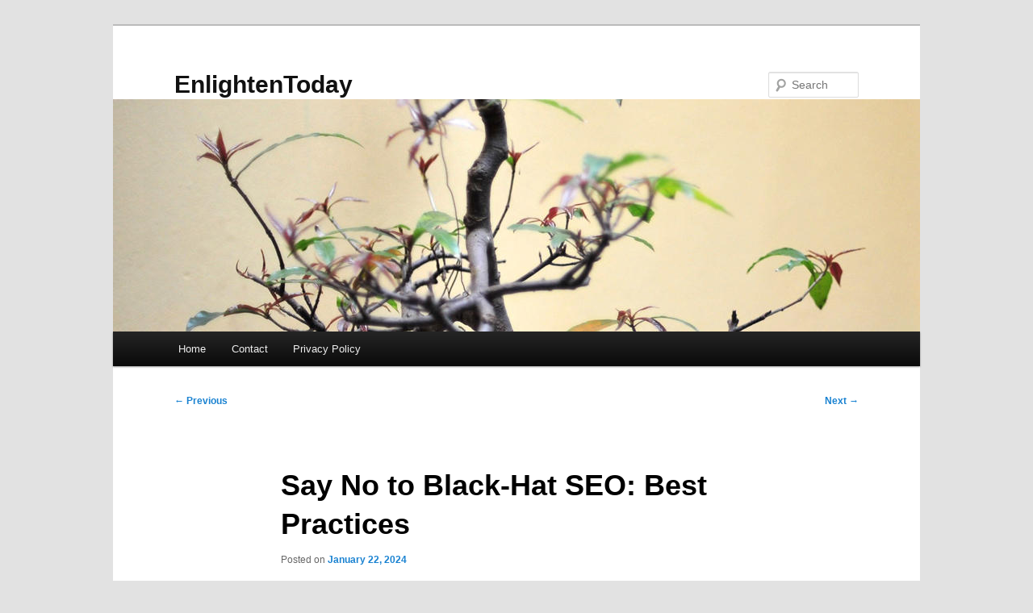

--- FILE ---
content_type: text/html; charset=UTF-8
request_url: https://hige-system.com/593/say-no-to-black-hat-seo-best-practices/
body_size: 14247
content:
<!DOCTYPE html>
<html lang="en-US">
<head>
<meta charset="UTF-8" />
<meta name="viewport" content="width=device-width, initial-scale=1.0" />
<title>
Say No to Black-Hat SEO: Best Practices | EnlightenToday	</title>
<link rel="profile" href="https://gmpg.org/xfn/11" />
<link rel="stylesheet" type="text/css" media="all" href="https://hige-system.com/wp-content/themes/twentyeleven/style.css?ver=20251202" />
<link rel="pingback" href="https://hige-system.com/xmlrpc.php">
<meta name='robots' content='max-image-preview:large' />
<link rel="alternate" type="application/rss+xml" title="EnlightenToday &raquo; Feed" href="https://hige-system.com/feed/" />
<link rel="alternate" type="application/rss+xml" title="EnlightenToday &raquo; Comments Feed" href="https://hige-system.com/comments/feed/" />
<link rel="alternate" title="oEmbed (JSON)" type="application/json+oembed" href="https://hige-system.com/wp-json/oembed/1.0/embed?url=https%3A%2F%2Fhige-system.com%2F593%2Fsay-no-to-black-hat-seo-best-practices%2F" />
<link rel="alternate" title="oEmbed (XML)" type="text/xml+oembed" href="https://hige-system.com/wp-json/oembed/1.0/embed?url=https%3A%2F%2Fhige-system.com%2F593%2Fsay-no-to-black-hat-seo-best-practices%2F&#038;format=xml" />
<style id='wp-img-auto-sizes-contain-inline-css' type='text/css'>
img:is([sizes=auto i],[sizes^="auto," i]){contain-intrinsic-size:3000px 1500px}
/*# sourceURL=wp-img-auto-sizes-contain-inline-css */
</style>
<style id='wp-emoji-styles-inline-css' type='text/css'>

	img.wp-smiley, img.emoji {
		display: inline !important;
		border: none !important;
		box-shadow: none !important;
		height: 1em !important;
		width: 1em !important;
		margin: 0 0.07em !important;
		vertical-align: -0.1em !important;
		background: none !important;
		padding: 0 !important;
	}
/*# sourceURL=wp-emoji-styles-inline-css */
</style>
<style id='wp-block-library-inline-css' type='text/css'>
:root{--wp-block-synced-color:#7a00df;--wp-block-synced-color--rgb:122,0,223;--wp-bound-block-color:var(--wp-block-synced-color);--wp-editor-canvas-background:#ddd;--wp-admin-theme-color:#007cba;--wp-admin-theme-color--rgb:0,124,186;--wp-admin-theme-color-darker-10:#006ba1;--wp-admin-theme-color-darker-10--rgb:0,107,160.5;--wp-admin-theme-color-darker-20:#005a87;--wp-admin-theme-color-darker-20--rgb:0,90,135;--wp-admin-border-width-focus:2px}@media (min-resolution:192dpi){:root{--wp-admin-border-width-focus:1.5px}}.wp-element-button{cursor:pointer}:root .has-very-light-gray-background-color{background-color:#eee}:root .has-very-dark-gray-background-color{background-color:#313131}:root .has-very-light-gray-color{color:#eee}:root .has-very-dark-gray-color{color:#313131}:root .has-vivid-green-cyan-to-vivid-cyan-blue-gradient-background{background:linear-gradient(135deg,#00d084,#0693e3)}:root .has-purple-crush-gradient-background{background:linear-gradient(135deg,#34e2e4,#4721fb 50%,#ab1dfe)}:root .has-hazy-dawn-gradient-background{background:linear-gradient(135deg,#faaca8,#dad0ec)}:root .has-subdued-olive-gradient-background{background:linear-gradient(135deg,#fafae1,#67a671)}:root .has-atomic-cream-gradient-background{background:linear-gradient(135deg,#fdd79a,#004a59)}:root .has-nightshade-gradient-background{background:linear-gradient(135deg,#330968,#31cdcf)}:root .has-midnight-gradient-background{background:linear-gradient(135deg,#020381,#2874fc)}:root{--wp--preset--font-size--normal:16px;--wp--preset--font-size--huge:42px}.has-regular-font-size{font-size:1em}.has-larger-font-size{font-size:2.625em}.has-normal-font-size{font-size:var(--wp--preset--font-size--normal)}.has-huge-font-size{font-size:var(--wp--preset--font-size--huge)}.has-text-align-center{text-align:center}.has-text-align-left{text-align:left}.has-text-align-right{text-align:right}.has-fit-text{white-space:nowrap!important}#end-resizable-editor-section{display:none}.aligncenter{clear:both}.items-justified-left{justify-content:flex-start}.items-justified-center{justify-content:center}.items-justified-right{justify-content:flex-end}.items-justified-space-between{justify-content:space-between}.screen-reader-text{border:0;clip-path:inset(50%);height:1px;margin:-1px;overflow:hidden;padding:0;position:absolute;width:1px;word-wrap:normal!important}.screen-reader-text:focus{background-color:#ddd;clip-path:none;color:#444;display:block;font-size:1em;height:auto;left:5px;line-height:normal;padding:15px 23px 14px;text-decoration:none;top:5px;width:auto;z-index:100000}html :where(.has-border-color){border-style:solid}html :where([style*=border-top-color]){border-top-style:solid}html :where([style*=border-right-color]){border-right-style:solid}html :where([style*=border-bottom-color]){border-bottom-style:solid}html :where([style*=border-left-color]){border-left-style:solid}html :where([style*=border-width]){border-style:solid}html :where([style*=border-top-width]){border-top-style:solid}html :where([style*=border-right-width]){border-right-style:solid}html :where([style*=border-bottom-width]){border-bottom-style:solid}html :where([style*=border-left-width]){border-left-style:solid}html :where(img[class*=wp-image-]){height:auto;max-width:100%}:where(figure){margin:0 0 1em}html :where(.is-position-sticky){--wp-admin--admin-bar--position-offset:var(--wp-admin--admin-bar--height,0px)}@media screen and (max-width:600px){html :where(.is-position-sticky){--wp-admin--admin-bar--position-offset:0px}}

/*# sourceURL=wp-block-library-inline-css */
</style><style id='global-styles-inline-css' type='text/css'>
:root{--wp--preset--aspect-ratio--square: 1;--wp--preset--aspect-ratio--4-3: 4/3;--wp--preset--aspect-ratio--3-4: 3/4;--wp--preset--aspect-ratio--3-2: 3/2;--wp--preset--aspect-ratio--2-3: 2/3;--wp--preset--aspect-ratio--16-9: 16/9;--wp--preset--aspect-ratio--9-16: 9/16;--wp--preset--color--black: #000;--wp--preset--color--cyan-bluish-gray: #abb8c3;--wp--preset--color--white: #fff;--wp--preset--color--pale-pink: #f78da7;--wp--preset--color--vivid-red: #cf2e2e;--wp--preset--color--luminous-vivid-orange: #ff6900;--wp--preset--color--luminous-vivid-amber: #fcb900;--wp--preset--color--light-green-cyan: #7bdcb5;--wp--preset--color--vivid-green-cyan: #00d084;--wp--preset--color--pale-cyan-blue: #8ed1fc;--wp--preset--color--vivid-cyan-blue: #0693e3;--wp--preset--color--vivid-purple: #9b51e0;--wp--preset--color--blue: #1982d1;--wp--preset--color--dark-gray: #373737;--wp--preset--color--medium-gray: #666;--wp--preset--color--light-gray: #e2e2e2;--wp--preset--gradient--vivid-cyan-blue-to-vivid-purple: linear-gradient(135deg,rgb(6,147,227) 0%,rgb(155,81,224) 100%);--wp--preset--gradient--light-green-cyan-to-vivid-green-cyan: linear-gradient(135deg,rgb(122,220,180) 0%,rgb(0,208,130) 100%);--wp--preset--gradient--luminous-vivid-amber-to-luminous-vivid-orange: linear-gradient(135deg,rgb(252,185,0) 0%,rgb(255,105,0) 100%);--wp--preset--gradient--luminous-vivid-orange-to-vivid-red: linear-gradient(135deg,rgb(255,105,0) 0%,rgb(207,46,46) 100%);--wp--preset--gradient--very-light-gray-to-cyan-bluish-gray: linear-gradient(135deg,rgb(238,238,238) 0%,rgb(169,184,195) 100%);--wp--preset--gradient--cool-to-warm-spectrum: linear-gradient(135deg,rgb(74,234,220) 0%,rgb(151,120,209) 20%,rgb(207,42,186) 40%,rgb(238,44,130) 60%,rgb(251,105,98) 80%,rgb(254,248,76) 100%);--wp--preset--gradient--blush-light-purple: linear-gradient(135deg,rgb(255,206,236) 0%,rgb(152,150,240) 100%);--wp--preset--gradient--blush-bordeaux: linear-gradient(135deg,rgb(254,205,165) 0%,rgb(254,45,45) 50%,rgb(107,0,62) 100%);--wp--preset--gradient--luminous-dusk: linear-gradient(135deg,rgb(255,203,112) 0%,rgb(199,81,192) 50%,rgb(65,88,208) 100%);--wp--preset--gradient--pale-ocean: linear-gradient(135deg,rgb(255,245,203) 0%,rgb(182,227,212) 50%,rgb(51,167,181) 100%);--wp--preset--gradient--electric-grass: linear-gradient(135deg,rgb(202,248,128) 0%,rgb(113,206,126) 100%);--wp--preset--gradient--midnight: linear-gradient(135deg,rgb(2,3,129) 0%,rgb(40,116,252) 100%);--wp--preset--font-size--small: 13px;--wp--preset--font-size--medium: 20px;--wp--preset--font-size--large: 36px;--wp--preset--font-size--x-large: 42px;--wp--preset--spacing--20: 0.44rem;--wp--preset--spacing--30: 0.67rem;--wp--preset--spacing--40: 1rem;--wp--preset--spacing--50: 1.5rem;--wp--preset--spacing--60: 2.25rem;--wp--preset--spacing--70: 3.38rem;--wp--preset--spacing--80: 5.06rem;--wp--preset--shadow--natural: 6px 6px 9px rgba(0, 0, 0, 0.2);--wp--preset--shadow--deep: 12px 12px 50px rgba(0, 0, 0, 0.4);--wp--preset--shadow--sharp: 6px 6px 0px rgba(0, 0, 0, 0.2);--wp--preset--shadow--outlined: 6px 6px 0px -3px rgb(255, 255, 255), 6px 6px rgb(0, 0, 0);--wp--preset--shadow--crisp: 6px 6px 0px rgb(0, 0, 0);}:where(.is-layout-flex){gap: 0.5em;}:where(.is-layout-grid){gap: 0.5em;}body .is-layout-flex{display: flex;}.is-layout-flex{flex-wrap: wrap;align-items: center;}.is-layout-flex > :is(*, div){margin: 0;}body .is-layout-grid{display: grid;}.is-layout-grid > :is(*, div){margin: 0;}:where(.wp-block-columns.is-layout-flex){gap: 2em;}:where(.wp-block-columns.is-layout-grid){gap: 2em;}:where(.wp-block-post-template.is-layout-flex){gap: 1.25em;}:where(.wp-block-post-template.is-layout-grid){gap: 1.25em;}.has-black-color{color: var(--wp--preset--color--black) !important;}.has-cyan-bluish-gray-color{color: var(--wp--preset--color--cyan-bluish-gray) !important;}.has-white-color{color: var(--wp--preset--color--white) !important;}.has-pale-pink-color{color: var(--wp--preset--color--pale-pink) !important;}.has-vivid-red-color{color: var(--wp--preset--color--vivid-red) !important;}.has-luminous-vivid-orange-color{color: var(--wp--preset--color--luminous-vivid-orange) !important;}.has-luminous-vivid-amber-color{color: var(--wp--preset--color--luminous-vivid-amber) !important;}.has-light-green-cyan-color{color: var(--wp--preset--color--light-green-cyan) !important;}.has-vivid-green-cyan-color{color: var(--wp--preset--color--vivid-green-cyan) !important;}.has-pale-cyan-blue-color{color: var(--wp--preset--color--pale-cyan-blue) !important;}.has-vivid-cyan-blue-color{color: var(--wp--preset--color--vivid-cyan-blue) !important;}.has-vivid-purple-color{color: var(--wp--preset--color--vivid-purple) !important;}.has-black-background-color{background-color: var(--wp--preset--color--black) !important;}.has-cyan-bluish-gray-background-color{background-color: var(--wp--preset--color--cyan-bluish-gray) !important;}.has-white-background-color{background-color: var(--wp--preset--color--white) !important;}.has-pale-pink-background-color{background-color: var(--wp--preset--color--pale-pink) !important;}.has-vivid-red-background-color{background-color: var(--wp--preset--color--vivid-red) !important;}.has-luminous-vivid-orange-background-color{background-color: var(--wp--preset--color--luminous-vivid-orange) !important;}.has-luminous-vivid-amber-background-color{background-color: var(--wp--preset--color--luminous-vivid-amber) !important;}.has-light-green-cyan-background-color{background-color: var(--wp--preset--color--light-green-cyan) !important;}.has-vivid-green-cyan-background-color{background-color: var(--wp--preset--color--vivid-green-cyan) !important;}.has-pale-cyan-blue-background-color{background-color: var(--wp--preset--color--pale-cyan-blue) !important;}.has-vivid-cyan-blue-background-color{background-color: var(--wp--preset--color--vivid-cyan-blue) !important;}.has-vivid-purple-background-color{background-color: var(--wp--preset--color--vivid-purple) !important;}.has-black-border-color{border-color: var(--wp--preset--color--black) !important;}.has-cyan-bluish-gray-border-color{border-color: var(--wp--preset--color--cyan-bluish-gray) !important;}.has-white-border-color{border-color: var(--wp--preset--color--white) !important;}.has-pale-pink-border-color{border-color: var(--wp--preset--color--pale-pink) !important;}.has-vivid-red-border-color{border-color: var(--wp--preset--color--vivid-red) !important;}.has-luminous-vivid-orange-border-color{border-color: var(--wp--preset--color--luminous-vivid-orange) !important;}.has-luminous-vivid-amber-border-color{border-color: var(--wp--preset--color--luminous-vivid-amber) !important;}.has-light-green-cyan-border-color{border-color: var(--wp--preset--color--light-green-cyan) !important;}.has-vivid-green-cyan-border-color{border-color: var(--wp--preset--color--vivid-green-cyan) !important;}.has-pale-cyan-blue-border-color{border-color: var(--wp--preset--color--pale-cyan-blue) !important;}.has-vivid-cyan-blue-border-color{border-color: var(--wp--preset--color--vivid-cyan-blue) !important;}.has-vivid-purple-border-color{border-color: var(--wp--preset--color--vivid-purple) !important;}.has-vivid-cyan-blue-to-vivid-purple-gradient-background{background: var(--wp--preset--gradient--vivid-cyan-blue-to-vivid-purple) !important;}.has-light-green-cyan-to-vivid-green-cyan-gradient-background{background: var(--wp--preset--gradient--light-green-cyan-to-vivid-green-cyan) !important;}.has-luminous-vivid-amber-to-luminous-vivid-orange-gradient-background{background: var(--wp--preset--gradient--luminous-vivid-amber-to-luminous-vivid-orange) !important;}.has-luminous-vivid-orange-to-vivid-red-gradient-background{background: var(--wp--preset--gradient--luminous-vivid-orange-to-vivid-red) !important;}.has-very-light-gray-to-cyan-bluish-gray-gradient-background{background: var(--wp--preset--gradient--very-light-gray-to-cyan-bluish-gray) !important;}.has-cool-to-warm-spectrum-gradient-background{background: var(--wp--preset--gradient--cool-to-warm-spectrum) !important;}.has-blush-light-purple-gradient-background{background: var(--wp--preset--gradient--blush-light-purple) !important;}.has-blush-bordeaux-gradient-background{background: var(--wp--preset--gradient--blush-bordeaux) !important;}.has-luminous-dusk-gradient-background{background: var(--wp--preset--gradient--luminous-dusk) !important;}.has-pale-ocean-gradient-background{background: var(--wp--preset--gradient--pale-ocean) !important;}.has-electric-grass-gradient-background{background: var(--wp--preset--gradient--electric-grass) !important;}.has-midnight-gradient-background{background: var(--wp--preset--gradient--midnight) !important;}.has-small-font-size{font-size: var(--wp--preset--font-size--small) !important;}.has-medium-font-size{font-size: var(--wp--preset--font-size--medium) !important;}.has-large-font-size{font-size: var(--wp--preset--font-size--large) !important;}.has-x-large-font-size{font-size: var(--wp--preset--font-size--x-large) !important;}
/*# sourceURL=global-styles-inline-css */
</style>

<style id='classic-theme-styles-inline-css' type='text/css'>
/*! This file is auto-generated */
.wp-block-button__link{color:#fff;background-color:#32373c;border-radius:9999px;box-shadow:none;text-decoration:none;padding:calc(.667em + 2px) calc(1.333em + 2px);font-size:1.125em}.wp-block-file__button{background:#32373c;color:#fff;text-decoration:none}
/*# sourceURL=/wp-includes/css/classic-themes.min.css */
</style>
<link rel='stylesheet' id='contact-form-7-css' href='https://hige-system.com/wp-content/plugins/contact-form-7/includes/css/styles.css?ver=6.1.4' type='text/css' media='all' />
<link rel='stylesheet' id='twentyeleven-block-style-css' href='https://hige-system.com/wp-content/themes/twentyeleven/blocks.css?ver=20240703' type='text/css' media='all' />
<link rel="https://api.w.org/" href="https://hige-system.com/wp-json/" /><link rel="alternate" title="JSON" type="application/json" href="https://hige-system.com/wp-json/wp/v2/posts/593" /><link rel="EditURI" type="application/rsd+xml" title="RSD" href="https://hige-system.com/xmlrpc.php?rsd" />

<link rel="canonical" href="https://hige-system.com/593/say-no-to-black-hat-seo-best-practices/" />
<link rel='shortlink' href='https://hige-system.com/?p=593' />
</head>

<body class="wp-singular post-template-default single single-post postid-593 single-format-standard wp-embed-responsive wp-theme-twentyeleven single-author singular two-column right-sidebar">
<div class="skip-link"><a class="assistive-text" href="#content">Skip to primary content</a></div><div id="page" class="hfeed">
	<header id="branding">
			<hgroup>
									<h1 id="site-title"><span><a href="https://hige-system.com/" rel="home" >EnlightenToday</a></span></h1>
								</hgroup>

						<a href="https://hige-system.com/" rel="home" >
				<img src="https://hige-system.com/wp-content/themes/twentyeleven/images/headers/hanoi.jpg" width="1000" height="288" alt="EnlightenToday" decoding="async" fetchpriority="high" />			</a>
			
									<form method="get" id="searchform" action="https://hige-system.com/">
		<label for="s" class="assistive-text">Search</label>
		<input type="text" class="field" name="s" id="s" placeholder="Search" />
		<input type="submit" class="submit" name="submit" id="searchsubmit" value="Search" />
	</form>
			
			<nav id="access">
				<h3 class="assistive-text">Main menu</h3>
				<div class="menu"><ul>
<li ><a href="https://hige-system.com/">Home</a></li><li class="page_item page-item-2"><a href="https://hige-system.com/contact/">Contact</a></li>
<li class="page_item page-item-3"><a href="https://hige-system.com/privacy-policy/">Privacy Policy</a></li>
</ul></div>
			</nav><!-- #access -->
	</header><!-- #branding -->


	<div id="main">

		<div id="primary">
			<div id="content" role="main">

				
					<nav id="nav-single">
						<h3 class="assistive-text">Post navigation</h3>
						<span class="nav-previous"><a href="https://hige-system.com/564/inline-fuel-check-valve-3-8-fuel-system-upgrades-for-trucks/" rel="prev"><span class="meta-nav">&larr;</span> Previous</a></span>
						<span class="nav-next"><a href="https://hige-system.com/594/premium-seo-solutions-for-small-business-owners/" rel="next">Next <span class="meta-nav">&rarr;</span></a></span>
					</nav><!-- #nav-single -->

					
<article id="post-593" class="post-593 post type-post status-publish format-standard hentry category-advertising">
	<header class="entry-header">
		<h1 class="entry-title">Say No to Black-Hat SEO: Best Practices</h1>

				<div class="entry-meta">
			<span class="sep">Posted on </span><a href="https://hige-system.com/593/say-no-to-black-hat-seo-best-practices/" title="10:00 pm" rel="bookmark"><time class="entry-date" datetime="2024-01-22T22:00:00+00:00">January 22, 2024</time></a><span class="by-author"> <span class="sep"> by </span> <span class="author vcard"><a class="url fn n" href="https://hige-system.com/author/admin10/" title="View all posts by Sharri" rel="author">Sharri</a></span></span>		</div><!-- .entry-meta -->
			</header><!-- .entry-header -->

	<div class="entry-content">
		<h1> Raise Your Reach with Local SEO Services Now </h1>
<p> Would you like to expand your business&#8217;s reach and have more local customers? Consider investing in local SEO services. Local SEO is a powerful strategy that may greatly benefit your company by enhancing your local search rankings, increasing online traffic, targeting local customers, building trust and credibility, and maximizing your local marketing ROI. </p>
<p> In terms of local search engine optimization, it&#8217;s important to do business with professionals who understand the unique challenges and opportunities of targeting a local audience. A local SEO company or agency can help you develop and implement effective local SEO strategies tailored to your business&#8217;s specific needs and goals. </p>
<p> By utilizing proven local SEO techniques, like optimizing your site for local keywords, claiming and optimizing your Google My Company listing, collecting customer reviews, and focusing on local link building, you can boost your business&#8217;s visibility in local search engine results and have more local customers. </p>
<p> Don&#8217;t miss out on some great benefits of local SEO. Spend money on affordable local SEO services and partner with top local SEO experts to adopt your small business to a higher level. </p>
<p><strong><a href="https://www.Affordableseonearme.com/seo-georgia/seo-company-augusta/">Affordable SEO Company Augusta</a></strong></p>
<ul>
<li> Local SEO services can improve your business&#8217;s local search rankings and increase web site traffic. </li>
<li> Targeting local customers through local SEO strategies may help you have more targeted traffic and improve your local marketing ROI. </li>
<li> Optimizing your online visibility through local SEO can build trust and credibility with local customers. </li>
<li> Investing in local SEO is essential for raiseing your business&#8217;s visibility and attracting more local customers. </li>
<li> Partnering using a local SEO company or agency provides the expertise and give you support need for long-term success. </li>
</ul>
<h2> The Importance of Local SEO for Small Enterprises </h2>
<p> Local SEO plays a crucial role within the digital marketing strategy of small companies. By implementing effective local search engine optimization techniques, small companies can increase their online visibility and target their local audience. This not just enables them to have more relevant traffic but additionally enhances their credibility and reputation in the local market. </p>
<p> When small businesses optimize their online visibility through local SEO strategies, they enhance their likelihood of ranking higher in local search engine results. This really is crucial because local customers often hunt for goods and services in their area and depend on search engines like google to provide them with probably the most relevant and trustworthy options. By appearing higher in local search rankings, small companies can capture the interest of the audience and obtain a competitive edge in their local market. </p>
<p> One in the key advantages of local SEO for small enterprises is the ability to target their specific audience. By centering on local SEO, small businesses can make sure that their online marketing attempts are reaching the right people &#8211; those who are probably to transform into customers. This targeted approach enables small companies to optimize their digital marketing budget and achieve a higher return on your investment. </p>
<p> Furthermore, local SEO helps small businesses build trust and credibility among their local customers. Each time a business appears in local search results and has positive testimonials, it sends a powerful signal of reliability and professionalism. This may significantly influence the choice-making procedure for potential customers, leading to higher conversion rates and increased business growth. </p>
<p><strong><a href="https://www.Affordableseonearme.com/seo-illinois/seo-company-aurora/">Near Me Organic SEO Company Aurora</a></strong></p>
<p> In conclusion, local SEO is an important element of small businesses&#8217; digital marketing strategy. By centering on local search engine optimization, small enterprises can improve their online visibility, attract targeted visitors, and establish themselves as reputable businesses inside their local community. Investing in local SEO services can be quite a game-changer for small businesses trying to expand their reach and thrive within a competitive market. </p>
<h2> How Local SEO Can Boost Your Online Visibility </h2>
<p> Local SEO is a powerful strategy that will significantly boost your online visibility and boost your local search rankings. By implementing various optimization tactics, you are able to increase the chances of you appearing prominently in local search results, like the coveted local snack pack and organic search engine rankings. </p>
<ul>
<li>
<em> Optimizing your internet site for local keywords: </em>  By incorporating relevant local keywords into your website content, meta tags, and URLs, it is possible to signal to search engines that your company is relevant to local search queries. </li>
<li>
<em> Claiming and optimizing your Google My Business listing: </em>  A highly-optimized Google My Company profile makes sure that your business information appears accurately and prominently in local search engine rankings, making it simpler for potential prospects to locate you. </li>
<li>
<em> Keeping mobile under consideration: </em>  With nearly all local searches now being performed on mobile devices, it&#8217;s essential to get a mobile-friendly website that provides an optimal user experience across all screen sizes. </li>
<li>
<em> Collecting testimonials: </em>  Positive reviews not only build trust and credibility but in addition contribute to your local search ranking. Encourage satisfied customers to go out of reviews on platforms like Google, Yelp, and Facebook. </li>
<li>
<em> Focusing on local link-building: </em>  Building high-quality local backlinks from reputable websites in your area can significantly improve your local search ranking and increase your online visibility. </li>
<li>
<em> Ensuring NAP/citation consistency: </em>  Your business name, address, and phone number (NAP) needs to be consistent across all online directories and platforms in order to avoid confusion and raise your local search ranking. </li>
</ul>
<p> By implementing these local SEO strategies, you are able to enhance your online visibility and increase your odds of appearing in the local snack pack and organic search engine rankings, ultimately attracting more targeted traffic and growing your local search ranking. </p>
<h2> Some great benefits of Local SEO for Small Companies </h2>
<p> Local SEO offers numerous benefits for small companies, allowing them to enhance their online visibility, have more foot traffic to their physical locations, target and attract relevant traffic for higher conversions, build credibility and reputation, and enhance their likelihood of attracting customers through local search queries. </p>
<p>
<em> Increased Online Visibility: </em>  By implementing local SEO strategies, small companies can increase their visibility in local search engine rankings, making it easier for potential prospects within their target area to locate them online. </p>
<p>
<em> More Foot Traffic: </em>  Local SEO helps small enterprises drive more foot targeted traffic to their physical stores or locations by ensuring they appear prominently in local search engine results and directories. This increased foot traffic can lead to more opportunities for sales and customer engagement. </p>
<p>
<em> Targeted Visitors for Higher Conversion Rates: </em>  By optimizing their online presence for local keywords and targeting their audience within a specific geographic area, small enterprises can attract traffic which is more likely to convert into paying customers. This targeted approach may result in higher conversion rates and improved ROI. </p>
<p>
<em> Enhanced Credibility and Reputation: </em>  Being visible in local search results and directories gives small companies a feeling of credibility and trustworthiness. When prospective customers see a business listed prominently inside their local search engine results, it can create a positive impression and raise their thought of the business&#8217;s reputation. </p>
<p>
<em> Improved Chances of Attracting Customers: </em>  Local SEO increases the chances of small companies attracting customers through local search queries. When prospective customers hunt for services or products in their local area, businesses that have optimized their online presence for local SEO will probably can be found in the search results, increasing their visibility and the chance of customer acquisition. </p>
<p> In conclusion, implementing local SEO strategies can offer small companies using a edge against your competitors by improving their online visibility, attracting more foot traffic, targeting relevant traffic, building credibility and reputation, and increasing their chances of capturing customers through local search queries. </p>
<h2> Implementing Local SEO Techniques for Small Enterprises </h2>
<p> Small businesses can greatly reap the benefits of implementing effective local SEO strategies. By optimizing their websites, leveraging Google My Company listings, collecting testimonials, focusing on local link building, and ensuring NAP consistency, small businesses can improve their online visibility, get more local customers, and drive business growth. </p>
<h3> Optimize Your Site for Local Keywords </h3>
<p> Start with identifying local keywords which can be related to your business and incorporate them to your website&#8217;s content. It will help search engines like google be aware of the geographic context of your own business and improves your chances of appearing in local search engine results. </p>
<h3> Claim and Optimize Your Google My Company Listing </h3>
<p> Claiming and optimizing your Google My Business listing is vital for local SEO success. Be sure to provide accurate and updated details about your small business, including your company name, address, phone number (NAP), business hours, and website URL. This will help search engine listings and potential customers find and believe in business. </p>
<h3> Collect Testimonials </h3>
<p> Testimonials play a significant role in local SEO. Encourage your satisfied customers to depart positive reviews on platforms like Google My Company, Yelp, and industry-specific review sites. These reviews can boost your local search rankings and establish trust and credibility with potential prospects. </p>
<h3> Concentrate on Local Link Building </h3>
<p> Building high-quality local links can increase your local SEO efforts. Get in touch with local business directories, industry associations, and community organizations to request backlinks to your website. This signals to look engines that your business is relevant and reliable in the local area. </p>
<h3> Ensure NAP Consistency </h3>
<p> NAP consistency refers to the accuracy and consistency of the business&#8217;s name, address, and phone number across all online platforms and directories. Inconsistencies can confuse search engines and prospective customers, negatively impacting your local SEO. Regularly audit and improve your NAP information to keep up consistency. </p>
<p> By implementing these local SEO strategies, small enterprises can enhance their online visibility, attract more local customers, and drive business growth. It&#8217;s important to continually monitor and adapt your local SEO efforts to stay competitive inside the ever-changing digital landscape. </p>
<h2> Local SEO Tips and Tricks to Beat competition </h2>
<p> When it comes to local SEO, standing out from your competition is crucial to attracting more customers and growing your small business. Here are some tips and tricks that will help you beat your competition: </p>
<ol>
<li> Create Compelling Local Content: Produce high-quality content that specifically targets your local area. Share stories, news, and events that resonate with your local audience, showcasing your expertise and dedication to the community. </li>
<li> Develop a Strong Backlink Profile: Establishing a good backlink profile is important for boosting your local search rankings. Seek chances to collaborate with local businesses, organizations, and influencers, earning backlinks from reputable and relevant sources. </li>
<li> Optimize for Voice Search: With all the rise of voice search, optimizing your internet site content for voice queries is essential for local SEO results. Give attention to long-tail keywords, conversational language, and natural phrasing to align with how people search through voice assistants like Siri and Alexa. </li>
<li> Leverage Social Media Engagement: Engaging along with your local community through social media platforms can greatly improve your local SEO efforts. Regularly communicate with your followers, share valuable content, promote local events, and encourage positive reviews to improve your online reputation. </li>
</ol>
<p> By implementing these local SEO tips and tricks, you are able to differentiate yourself through the competition, increase your online visibility, and get more local customers in your business. </p>
<table>
<tr>
<th>
<strong> Local SEO Tricks and tips </strong>
</th>
<th>
<strong> Benefits </strong>
</th>
</tr>
<tr>
<td> Create Compelling Local Content </td>
<td> Increase engagement and showcase expertise </td>
</tr>
<tr>
<td> Develop a Strong Backlink Profile </td>
<td> Improve local search rankings </td>
</tr>
<tr>
<td> Optimize for Voice Search </td>
<td> Capture voice search traffic </td>
</tr>
<tr>
<td> Leverage Social Media Engagement </td>
<td> Enhance online reputation and community connection </td>
</tr>
</table>
<h2> Partnering using a Local SEO Company for Results </h2>
<p> When it comes to increaseing your business&#8217;s online presence and attracting local customers, partnering using a reputable local SEO company could make a big difference. A  <em> local SEO company </em>  offers a variety of specialized services and expertise to assist you navigate the complex world of local search engine optimization and achieve your goals. </p>
<p> One from the key benefits of employing a  <em> local SEO company </em>  is the capability to conduct comprehensive website audits. These audits allow the experts to analyze your website&#8217;s performance, identify areas for improvement, and establish a customized strategy tailored in your specific needs. By addressing technical issues, optimizing on-page elements, and enhancing user experience, a local SEO company can optimize your internet site for better local search rankings and increased visibility. </p>
<p> Customized solutions are another hallmark of partnering having a local SEO company. These companies realize that every business is unique, with its own target audience, industry, and goals. By collaborating closely with you, they are able to develop customized strategies and initiatives created to address your specific challenges and maximize your specific strengths. Whether it&#8217;s market and keyword research, content creation, or local backlink building, a local SEO company will design a tailor-made strategy to help your small business thrive within the local market. </p>
<p> Another valuable part of using a local SEO clients are ongoing support. SEO is not really a one-time effort; it will require consistent monitoring, analysis, and alterations in stay in front of competitors and algorithm changes. A trusted local SEO company will give you ongoing support, continually evaluating your website&#8217;s performance, tracking your local search rankings, and making necessary optimizations. By getting experts on your side, you can be sure that your local online presence remains strong and adapts to the ever-evolving search engine landscape. </p>
<p> Along with expertise, website audits, customized solutions, and ongoing support, a local SEO company also brings optimization techniques and strategies that are specifically tailored for local search. Making use of their understanding of local search ranking factors, local SEO specialists may help you optimize your company listings, claim and optimize your Google My Company profile, and implement industry-specific tactics to improve your local online visibility. </p>
<h3> Local SEO Company Services Comparison </h3>
<table>
<tr>
<th> Services </th>
<th> Local SEO Company A </th>
<th> Local SEO Company B </th>
</tr>
<tr>
<td> Comprehensive Website Audits </td>
<td> ? </td>
<td> ? </td>
</tr>
<tr>
<td> Customized Solutions </td>
<td> ? </td>
<td> ? </td>
</tr>
<tr>
<td> Ongoing Support </td>
<td> ? </td>
<td> ? </td>
</tr>
<tr>
<td> Google My Business Optimization </td>
<td> ? </td>
<td> ? </td>
</tr>
<tr>
<td> Local Backlink Building </td>
<td> ? </td>
<td> ? </td>
</tr>
<tr>
<td> Industry-Specific Tactics </td>
<td> ? </td>
<td> ? </td>
</tr>
</table>
<p> Partnering using a local SEO clients are a strategic investment that will significantly improve your business&#8217;s local visibility, get more targeted customers, and drive growth. By leveraging their expertise, benefiting from website audits, taking advantage of customized solutions, and receiving ongoing support, you are able to optimize your local online presence and stay ahead of the competition inside the ever-changing world of SEO. </p>
<h2> Getting Started with Local SEO </h2>
<p> Are you prepared to grow your company and increase its online visibility? Implementing effective local SEO strategies is the key to attracting more local customers and raiseing your online presence. Below are a few essential steps to get going: </p>
<ol>
<li> Claim and optimize your Google My Business listing: Make sure that your business information, including contact details, address, and opening hours, is accurate and updated. This will assist customers find you quickly when they hunt for local businesses on Google. </li>
<li> Optimize for mobile screens: With the vast majority of internet searches happening on mobile devices, it&#8217;s essential to optimize your site for mobile users. Ensure your website loads quickly, has a responsive design, and gives a seamless browsing experience across different devices. </li>
<li> Collect testimonials: Testimonials play an important role in local SEO. Encourage your satisfied customers to go out of positive reviews on platforms like Google, Yelp, or industry-specific directories. These reviews will not only improve your online reputation but in addition improve your local search rankings. </li>
<li> Focus on local link-building: Building high-quality backlinks from local websites can significantly enhance your local SEO efforts. Get in touch with local businesses, organizations, and influencers to secure relevant and authoritative links to your website. </li>
<li> Ensure NAP consistency across all platforms: NAP consistency refers to getting your business name, address, and phone number consistent across all online directories and platforms. This consistency helps search engines like google understand and have confidence in business information, thus enhancing your local search rankings. </li>
</ol>
<p> By following these strategies and optimizing your online visibility, you are able to take your company to a higher level and have more local customers. Start implementing local SEO right now to increase your business and increase your online visibility. </p>
<h2> The Power of Social Listening in Local SEO </h2>
<p> Social listening plays a vital role in optimizing your local SEO strategy and increaseing your online visibility. By leveraging social media platforms to observe and analyze conversations, you can gain valuable insights into what people inside your target location are saying concerning your brand, industry, and competitors. </p>
<p> Through social listening, you are able to collect information regarding audience interests, needs, and pain points. This information allows you to create targeted local content that resonates together with your audience, addressing their specific concerns and providing all of them with valuable solutions. </p>
<p> Additionally, social listening helps you uncover unique local content ideas. By knowing the trending topics and discussions in your town, you can create relevant and engaging content that captures the interest of the local audience. </p>
<p> Moreover, social listening aids in identifying long-tail keywords that can optimize your local content strategy. By monitoring the conversations, queries, and language used by your audience, you are able to discover specific keywords to add into your website, blog posts, and social media content. This optimization helps to ensure that your local content appears in relevant search engine rankings, driving organic traffic to your site and increasing your online visibility. </p>
<p> Incorporating social listening into your local SEO efforts empowers one to keep in touch along with your audience, understand their preferences, and tailor your site content with their needs. By harnessing the power of social media conversations, you are able to improve your local SEO strategy, attract more local customers, and establish your brand as a trusted authority in your town. </p>
<h2> Maximizing Your Local SEO Success </h2>
<p> In terms of local SEO, businesses will take their results to a higher level by implementing a few key strategies. Whether you have multiple locations or function in a particular area, these techniques will help optimize your online visibility, attract local searches, and drive business growth. Here&#8217;s the best way to maximize your local SEO success: </p>
<h3> 1. Apply Local SEO Strategies to Multiple Locations </h3>
<p> In case your business has multiple locations, it&#8217;s important to apply local SEO strategies to each one. This makes sure that each location is visible in local searches and reaches its target market effectively. By optimizing each location&#8217;s online presence, it is possible to increase the chances of you attracting local customers to your locations. </p>
<h3> 2. Optimize Online Visibility in Local Searches </h3>
<p> One of the main goals of local SEO would be to improve your online visibility in local searches. To achieve this, concentrate on optimizing your website and online profiles for local keywords, making sure your company details are accurate and consistent across online directories, and cultivating positive online reviews. By appearing prominently in local search results, you can increase your odds of attracting local customers for your business. </p>
<h3> 3. Leverage Insights from Social Listening </h3>
<p> Social listening provides valuable insights for the local SEO strategy. By monitoring social media conversations and online discussions linked to your business, you can acquire a deeper understanding of your target audience&#8217;s preferences and desires. Use these insights to inform your site content strategy, identify new keywords, and engage along with your audience on popular local platforms. Social listening will help you fuel business growth by residing in tune with your local community. </p>
<p> To achieve maximum local SEO results, it&#8217;s important to invest the effort and time into implementing these strategies. By making use of local SEO techniques to multiple locations, optimizing your online visibility in local searches, and leveraging insights from social listening, you can enhance your business&#8217;s online presence, get more local customers, and drive overall business growth. </p>
<p><strong><a href="https://www.Affordableseonearme.com/seo-texas/seo-company-beaumont/">Organic Search Engine Optimization Company Beaumont</a></strong></p>
<p> Local SEO plays an important role inside the digital marketing strategy of small companies. By implementing effective local SEO strategies, businesses can significantly enhance their online visibility, enhance their local search rankings, attract targeted visitors, and ultimately fuel business growth. The value of local SEO should not be overstated in terms of capturing the attention of local customers and standing right out of the competition. </p>
<p> With all the ever-increasing reliance on online search, businesses have to optimize their websites and content to be easily discoverable by local users. By purchasing local SEO, businesses can make sure that they appear prominently in local search engine results and gain the visibility required to reach their target market. </p>
<p> Partnering using a reputable local SEO company can provide small businesses with all the necessary expertise and support to implement a successful local SEO strategy. With customized solutions, comprehensive website audits, and ongoing optimization, businesses can remain ahead of the competition and achieve long term success inside their local market. </p>
<p> In summary, local SEO is a vital tool for small businesses looking to enhance their online visibility, improve local search rankings, attract targeted prospects, and drive business growth. By prioritizing local SEO strategies and partnering with pros inside the field, businesses can unlock the entire potential with their digital marketing efforts and thrive inside their local market. </p>
			</div><!-- .entry-content -->

	<footer class="entry-meta">
		This entry was posted in <a href="https://hige-system.com/category/advertising/" rel="category tag">Advertising &amp; Marketing</a> by <a href="https://hige-system.com/author/admin10/">Sharri</a>. Bookmark the <a href="https://hige-system.com/593/say-no-to-black-hat-seo-best-practices/" title="Permalink to Say No to Black-Hat SEO: Best Practices" rel="bookmark">permalink</a>.
		
			</footer><!-- .entry-meta -->
</article><!-- #post-593 -->

						<div id="comments">
	
	
	
	
</div><!-- #comments -->

				
			</div><!-- #content -->
		</div><!-- #primary -->


	</div><!-- #main -->

	<footer id="colophon">

			

			<div id="site-generator">
								<a class="privacy-policy-link" href="https://hige-system.com/privacy-policy/" rel="privacy-policy">Privacy Policy</a><span role="separator" aria-hidden="true"></span>				<a href="https://wordpress.org/" class="imprint" title="Semantic Personal Publishing Platform">
					Proudly powered by WordPress				</a>
			</div>
	</footer><!-- #colophon -->
</div><!-- #page -->

<script type="speculationrules">
{"prefetch":[{"source":"document","where":{"and":[{"href_matches":"/*"},{"not":{"href_matches":["/wp-*.php","/wp-admin/*","/wp-content/uploads/*","/wp-content/*","/wp-content/plugins/*","/wp-content/themes/twentyeleven/*","/*\\?(.+)"]}},{"not":{"selector_matches":"a[rel~=\"nofollow\"]"}},{"not":{"selector_matches":".no-prefetch, .no-prefetch a"}}]},"eagerness":"conservative"}]}
</script>
<script type="text/javascript" src="https://hige-system.com/wp-includes/js/comment-reply.min.js?ver=88593c1df5cbfbbf53eebc78973372ee" id="comment-reply-js" async="async" data-wp-strategy="async" fetchpriority="low"></script>
<script type="text/javascript" src="https://hige-system.com/wp-includes/js/dist/hooks.min.js?ver=dd5603f07f9220ed27f1" id="wp-hooks-js"></script>
<script type="text/javascript" src="https://hige-system.com/wp-includes/js/dist/i18n.min.js?ver=c26c3dc7bed366793375" id="wp-i18n-js"></script>
<script type="text/javascript" id="wp-i18n-js-after">
/* <![CDATA[ */
wp.i18n.setLocaleData( { 'text direction\u0004ltr': [ 'ltr' ] } );
//# sourceURL=wp-i18n-js-after
/* ]]> */
</script>
<script type="text/javascript" src="https://hige-system.com/wp-content/plugins/contact-form-7/includes/swv/js/index.js?ver=6.1.4" id="swv-js"></script>
<script type="text/javascript" id="contact-form-7-js-before">
/* <![CDATA[ */
var wpcf7 = {
    "api": {
        "root": "https:\/\/hige-system.com\/wp-json\/",
        "namespace": "contact-form-7\/v1"
    }
};
//# sourceURL=contact-form-7-js-before
/* ]]> */
</script>
<script type="text/javascript" src="https://hige-system.com/wp-content/plugins/contact-form-7/includes/js/index.js?ver=6.1.4" id="contact-form-7-js"></script>
<script id="wp-emoji-settings" type="application/json">
{"baseUrl":"https://s.w.org/images/core/emoji/17.0.2/72x72/","ext":".png","svgUrl":"https://s.w.org/images/core/emoji/17.0.2/svg/","svgExt":".svg","source":{"concatemoji":"https://hige-system.com/wp-includes/js/wp-emoji-release.min.js?ver=88593c1df5cbfbbf53eebc78973372ee"}}
</script>
<script type="module">
/* <![CDATA[ */
/*! This file is auto-generated */
const a=JSON.parse(document.getElementById("wp-emoji-settings").textContent),o=(window._wpemojiSettings=a,"wpEmojiSettingsSupports"),s=["flag","emoji"];function i(e){try{var t={supportTests:e,timestamp:(new Date).valueOf()};sessionStorage.setItem(o,JSON.stringify(t))}catch(e){}}function c(e,t,n){e.clearRect(0,0,e.canvas.width,e.canvas.height),e.fillText(t,0,0);t=new Uint32Array(e.getImageData(0,0,e.canvas.width,e.canvas.height).data);e.clearRect(0,0,e.canvas.width,e.canvas.height),e.fillText(n,0,0);const a=new Uint32Array(e.getImageData(0,0,e.canvas.width,e.canvas.height).data);return t.every((e,t)=>e===a[t])}function p(e,t){e.clearRect(0,0,e.canvas.width,e.canvas.height),e.fillText(t,0,0);var n=e.getImageData(16,16,1,1);for(let e=0;e<n.data.length;e++)if(0!==n.data[e])return!1;return!0}function u(e,t,n,a){switch(t){case"flag":return n(e,"\ud83c\udff3\ufe0f\u200d\u26a7\ufe0f","\ud83c\udff3\ufe0f\u200b\u26a7\ufe0f")?!1:!n(e,"\ud83c\udde8\ud83c\uddf6","\ud83c\udde8\u200b\ud83c\uddf6")&&!n(e,"\ud83c\udff4\udb40\udc67\udb40\udc62\udb40\udc65\udb40\udc6e\udb40\udc67\udb40\udc7f","\ud83c\udff4\u200b\udb40\udc67\u200b\udb40\udc62\u200b\udb40\udc65\u200b\udb40\udc6e\u200b\udb40\udc67\u200b\udb40\udc7f");case"emoji":return!a(e,"\ud83e\u1fac8")}return!1}function f(e,t,n,a){let r;const o=(r="undefined"!=typeof WorkerGlobalScope&&self instanceof WorkerGlobalScope?new OffscreenCanvas(300,150):document.createElement("canvas")).getContext("2d",{willReadFrequently:!0}),s=(o.textBaseline="top",o.font="600 32px Arial",{});return e.forEach(e=>{s[e]=t(o,e,n,a)}),s}function r(e){var t=document.createElement("script");t.src=e,t.defer=!0,document.head.appendChild(t)}a.supports={everything:!0,everythingExceptFlag:!0},new Promise(t=>{let n=function(){try{var e=JSON.parse(sessionStorage.getItem(o));if("object"==typeof e&&"number"==typeof e.timestamp&&(new Date).valueOf()<e.timestamp+604800&&"object"==typeof e.supportTests)return e.supportTests}catch(e){}return null}();if(!n){if("undefined"!=typeof Worker&&"undefined"!=typeof OffscreenCanvas&&"undefined"!=typeof URL&&URL.createObjectURL&&"undefined"!=typeof Blob)try{var e="postMessage("+f.toString()+"("+[JSON.stringify(s),u.toString(),c.toString(),p.toString()].join(",")+"));",a=new Blob([e],{type:"text/javascript"});const r=new Worker(URL.createObjectURL(a),{name:"wpTestEmojiSupports"});return void(r.onmessage=e=>{i(n=e.data),r.terminate(),t(n)})}catch(e){}i(n=f(s,u,c,p))}t(n)}).then(e=>{for(const n in e)a.supports[n]=e[n],a.supports.everything=a.supports.everything&&a.supports[n],"flag"!==n&&(a.supports.everythingExceptFlag=a.supports.everythingExceptFlag&&a.supports[n]);var t;a.supports.everythingExceptFlag=a.supports.everythingExceptFlag&&!a.supports.flag,a.supports.everything||((t=a.source||{}).concatemoji?r(t.concatemoji):t.wpemoji&&t.twemoji&&(r(t.twemoji),r(t.wpemoji)))});
//# sourceURL=https://hige-system.com/wp-includes/js/wp-emoji-loader.min.js
/* ]]> */
</script>

<script defer src="https://static.cloudflareinsights.com/beacon.min.js/vcd15cbe7772f49c399c6a5babf22c1241717689176015" integrity="sha512-ZpsOmlRQV6y907TI0dKBHq9Md29nnaEIPlkf84rnaERnq6zvWvPUqr2ft8M1aS28oN72PdrCzSjY4U6VaAw1EQ==" data-cf-beacon='{"version":"2024.11.0","token":"b82320978f214246a8bcc83e9ccc362c","r":1,"server_timing":{"name":{"cfCacheStatus":true,"cfEdge":true,"cfExtPri":true,"cfL4":true,"cfOrigin":true,"cfSpeedBrain":true},"location_startswith":null}}' crossorigin="anonymous"></script>
</body>
</html>
